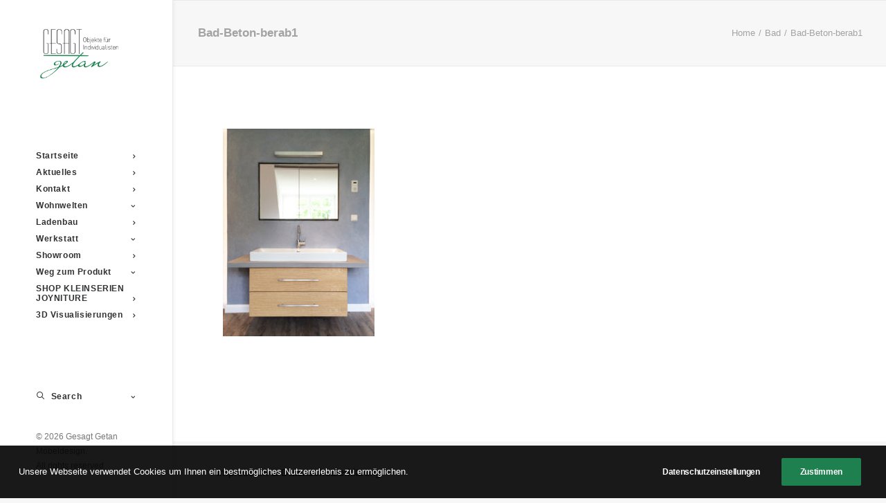

--- FILE ---
content_type: text/html; charset=UTF-8
request_url: https://gesagtgetan-objekte.de/wohnwelten/bad/bad-beton-berab1/
body_size: 13159
content:
<!DOCTYPE html>
<html class="no-touch" dir="ltr" lang="de" prefix="og: https://ogp.me/ns#" xmlns="http://www.w3.org/1999/xhtml">
<head><style>img.lazy{min-height:1px}</style><link href="https://gesagtgetan-objekte.de/wp-content/plugins/w3-total-cache/pub/js/lazyload.min.js" as="script">
<meta http-equiv="Content-Type" content="text/html; charset=UTF-8">
<meta name="viewport" content="width=device-width, initial-scale=1">
<link rel="profile" href="http://gmpg.org/xfn/11">
<link rel="pingback" href="https://gesagtgetan-objekte.de/xmlrpc.php">
<title>Bad-Beton-berab1 | Gesagt Getan Möbeldesign</title>
<script type="text/javascript">
/* <![CDATA[ */
window.JetpackScriptData = {"site":{"icon":"https://i0.wp.com/gesagtgetan-objekte.de/wp-content/uploads/2019/11/cropped-5-jahre-showroom-gesagt-getan.png?w=64\u0026ssl=1","title":"Gesagt Getan Möbeldesign","host":"unknown","is_wpcom_platform":false}};
/* ]]> */
</script>
	<style>img:is([sizes="auto" i], [sizes^="auto," i]) { contain-intrinsic-size: 3000px 1500px }</style>
	
		<!-- All in One SEO 4.8.5 - aioseo.com -->
	<meta name="robots" content="max-image-preview:large" />
	<meta name="google-site-verification" content="AM6jA1VhAJDy99Y96sm6SNQYy7lBAhKMGr3mVvC5bBo" />
	<link rel="canonical" href="https://gesagtgetan-objekte.de/wohnwelten/bad/bad-beton-berab1/" />
	<meta name="generator" content="All in One SEO (AIOSEO) 4.8.5" />
		<meta property="og:locale" content="de_DE" />
		<meta property="og:site_name" content="Gesagt Getan Möbeldesign | Schreinerei und Möbeldesign in Kempen und Willich" />
		<meta property="og:type" content="article" />
		<meta property="og:title" content="Bad-Beton-berab1 | Gesagt Getan Möbeldesign" />
		<meta property="og:url" content="https://gesagtgetan-objekte.de/wohnwelten/bad/bad-beton-berab1/" />
		<meta property="og:image" content="https://gesagtgetan-objekte.de/wp-content/uploads/2019/05/logoGG.png" />
		<meta property="og:image:secure_url" content="https://gesagtgetan-objekte.de/wp-content/uploads/2019/05/logoGG.png" />
		<meta property="article:published_time" content="2019-07-09T19:08:52+00:00" />
		<meta property="article:modified_time" content="2019-07-09T19:08:52+00:00" />
		<meta name="twitter:card" content="summary_large_image" />
		<meta name="twitter:title" content="Bad-Beton-berab1 | Gesagt Getan Möbeldesign" />
		<meta name="twitter:image" content="https://gesagtgetan-objekte.de/wp-content/uploads/2019/05/logoGG.png" />
		<script type="application/ld+json" class="aioseo-schema">
			{"@context":"https:\/\/schema.org","@graph":[{"@type":"BreadcrumbList","@id":"https:\/\/gesagtgetan-objekte.de\/wohnwelten\/bad\/bad-beton-berab1\/#breadcrumblist","itemListElement":[{"@type":"ListItem","@id":"https:\/\/gesagtgetan-objekte.de#listItem","position":1,"name":"Home","item":"https:\/\/gesagtgetan-objekte.de","nextItem":{"@type":"ListItem","@id":"https:\/\/gesagtgetan-objekte.de\/wohnwelten\/bad\/bad-beton-berab1\/#listItem","name":"Bad-Beton-berab1"}},{"@type":"ListItem","@id":"https:\/\/gesagtgetan-objekte.de\/wohnwelten\/bad\/bad-beton-berab1\/#listItem","position":2,"name":"Bad-Beton-berab1","previousItem":{"@type":"ListItem","@id":"https:\/\/gesagtgetan-objekte.de#listItem","name":"Home"}}]},{"@type":"ItemPage","@id":"https:\/\/gesagtgetan-objekte.de\/wohnwelten\/bad\/bad-beton-berab1\/#itempage","url":"https:\/\/gesagtgetan-objekte.de\/wohnwelten\/bad\/bad-beton-berab1\/","name":"Bad-Beton-berab1 | Gesagt Getan M\u00f6beldesign","inLanguage":"de-DE","isPartOf":{"@id":"https:\/\/gesagtgetan-objekte.de\/#website"},"breadcrumb":{"@id":"https:\/\/gesagtgetan-objekte.de\/wohnwelten\/bad\/bad-beton-berab1\/#breadcrumblist"},"author":{"@id":"https:\/\/gesagtgetan-objekte.de\/author\/chris\/#author"},"creator":{"@id":"https:\/\/gesagtgetan-objekte.de\/author\/chris\/#author"},"datePublished":"2019-07-09T21:08:52+02:00","dateModified":"2019-07-09T21:08:52+02:00"},{"@type":"Organization","@id":"https:\/\/gesagtgetan-objekte.de\/#organization","name":"Gesagt Getan GmbH & Co. KG M\u00f6beldesign","description":"Schreinerei und M\u00f6beldesign in Kempen und Willich","url":"https:\/\/gesagtgetan-objekte.de\/","telephone":"+492156912414","logo":{"@type":"ImageObject","url":"https:\/\/gesagtgetan-objekte.de\/wp-content\/uploads\/2019\/05\/logoGG.png","@id":"https:\/\/gesagtgetan-objekte.de\/wohnwelten\/bad\/bad-beton-berab1\/#organizationLogo","width":885,"height":500,"caption":"Gesagt Getan M\u00f6beldesign Logo"},"image":{"@id":"https:\/\/gesagtgetan-objekte.de\/wohnwelten\/bad\/bad-beton-berab1\/#organizationLogo"}},{"@type":"Person","@id":"https:\/\/gesagtgetan-objekte.de\/author\/chris\/#author","url":"https:\/\/gesagtgetan-objekte.de\/author\/chris\/","name":"Chris Goertz","image":{"@type":"ImageObject","@id":"https:\/\/gesagtgetan-objekte.de\/wohnwelten\/bad\/bad-beton-berab1\/#authorImage","url":"https:\/\/secure.gravatar.com\/avatar\/62b5b568c4910280528ca4d4c58a944837af3b2b15575f9cfd1ba7bc61838ab3?s=96&d=mm&r=g","width":96,"height":96,"caption":"Chris Goertz"}},{"@type":"WebSite","@id":"https:\/\/gesagtgetan-objekte.de\/#website","url":"https:\/\/gesagtgetan-objekte.de\/","name":"Gesagt Getan M\u00f6beldesign","description":"Schreinerei und M\u00f6beldesign in Kempen und Willich","inLanguage":"de-DE","publisher":{"@id":"https:\/\/gesagtgetan-objekte.de\/#organization"}}]}
		</script>
		<!-- All in One SEO -->

<link rel='dns-prefetch' href='//stats.wp.com' />
<link rel="alternate" type="application/rss+xml" title="Gesagt Getan Möbeldesign &raquo; Feed" href="https://gesagtgetan-objekte.de/feed/" />
<link rel="alternate" type="application/rss+xml" title="Gesagt Getan Möbeldesign &raquo; Kommentar-Feed" href="https://gesagtgetan-objekte.de/comments/feed/" />
		<!-- This site uses the Google Analytics by ExactMetrics plugin v8.6.2 - Using Analytics tracking - https://www.exactmetrics.com/ -->
							<script src="//www.googletagmanager.com/gtag/js?id=G-5L7PJ9Y3GT"  data-cfasync="false" data-wpfc-render="false" type="text/javascript" async></script>
			<script data-cfasync="false" data-wpfc-render="false" type="text/javascript">
				var em_version = '8.6.2';
				var em_track_user = true;
				var em_no_track_reason = '';
								var ExactMetricsDefaultLocations = {"page_location":"https:\/\/gesagtgetan-objekte.de\/wohnwelten\/bad\/bad-beton-berab1\/"};
								if ( typeof ExactMetricsPrivacyGuardFilter === 'function' ) {
					var ExactMetricsLocations = (typeof ExactMetricsExcludeQuery === 'object') ? ExactMetricsPrivacyGuardFilter( ExactMetricsExcludeQuery ) : ExactMetricsPrivacyGuardFilter( ExactMetricsDefaultLocations );
				} else {
					var ExactMetricsLocations = (typeof ExactMetricsExcludeQuery === 'object') ? ExactMetricsExcludeQuery : ExactMetricsDefaultLocations;
				}

								var disableStrs = [
										'ga-disable-G-5L7PJ9Y3GT',
									];

				/* Function to detect opted out users */
				function __gtagTrackerIsOptedOut() {
					for (var index = 0; index < disableStrs.length; index++) {
						if (document.cookie.indexOf(disableStrs[index] + '=true') > -1) {
							return true;
						}
					}

					return false;
				}

				/* Disable tracking if the opt-out cookie exists. */
				if (__gtagTrackerIsOptedOut()) {
					for (var index = 0; index < disableStrs.length; index++) {
						window[disableStrs[index]] = true;
					}
				}

				/* Opt-out function */
				function __gtagTrackerOptout() {
					for (var index = 0; index < disableStrs.length; index++) {
						document.cookie = disableStrs[index] + '=true; expires=Thu, 31 Dec 2099 23:59:59 UTC; path=/';
						window[disableStrs[index]] = true;
					}
				}

				if ('undefined' === typeof gaOptout) {
					function gaOptout() {
						__gtagTrackerOptout();
					}
				}
								window.dataLayer = window.dataLayer || [];

				window.ExactMetricsDualTracker = {
					helpers: {},
					trackers: {},
				};
				if (em_track_user) {
					function __gtagDataLayer() {
						dataLayer.push(arguments);
					}

					function __gtagTracker(type, name, parameters) {
						if (!parameters) {
							parameters = {};
						}

						if (parameters.send_to) {
							__gtagDataLayer.apply(null, arguments);
							return;
						}

						if (type === 'event') {
														parameters.send_to = exactmetrics_frontend.v4_id;
							var hookName = name;
							if (typeof parameters['event_category'] !== 'undefined') {
								hookName = parameters['event_category'] + ':' + name;
							}

							if (typeof ExactMetricsDualTracker.trackers[hookName] !== 'undefined') {
								ExactMetricsDualTracker.trackers[hookName](parameters);
							} else {
								__gtagDataLayer('event', name, parameters);
							}
							
						} else {
							__gtagDataLayer.apply(null, arguments);
						}
					}

					__gtagTracker('js', new Date());
					__gtagTracker('set', {
						'developer_id.dNDMyYj': true,
											});
					if ( ExactMetricsLocations.page_location ) {
						__gtagTracker('set', ExactMetricsLocations);
					}
										__gtagTracker('config', 'G-5L7PJ9Y3GT', {"forceSSL":"true"} );
															window.gtag = __gtagTracker;										(function () {
						/* https://developers.google.com/analytics/devguides/collection/analyticsjs/ */
						/* ga and __gaTracker compatibility shim. */
						var noopfn = function () {
							return null;
						};
						var newtracker = function () {
							return new Tracker();
						};
						var Tracker = function () {
							return null;
						};
						var p = Tracker.prototype;
						p.get = noopfn;
						p.set = noopfn;
						p.send = function () {
							var args = Array.prototype.slice.call(arguments);
							args.unshift('send');
							__gaTracker.apply(null, args);
						};
						var __gaTracker = function () {
							var len = arguments.length;
							if (len === 0) {
								return;
							}
							var f = arguments[len - 1];
							if (typeof f !== 'object' || f === null || typeof f.hitCallback !== 'function') {
								if ('send' === arguments[0]) {
									var hitConverted, hitObject = false, action;
									if ('event' === arguments[1]) {
										if ('undefined' !== typeof arguments[3]) {
											hitObject = {
												'eventAction': arguments[3],
												'eventCategory': arguments[2],
												'eventLabel': arguments[4],
												'value': arguments[5] ? arguments[5] : 1,
											}
										}
									}
									if ('pageview' === arguments[1]) {
										if ('undefined' !== typeof arguments[2]) {
											hitObject = {
												'eventAction': 'page_view',
												'page_path': arguments[2],
											}
										}
									}
									if (typeof arguments[2] === 'object') {
										hitObject = arguments[2];
									}
									if (typeof arguments[5] === 'object') {
										Object.assign(hitObject, arguments[5]);
									}
									if ('undefined' !== typeof arguments[1].hitType) {
										hitObject = arguments[1];
										if ('pageview' === hitObject.hitType) {
											hitObject.eventAction = 'page_view';
										}
									}
									if (hitObject) {
										action = 'timing' === arguments[1].hitType ? 'timing_complete' : hitObject.eventAction;
										hitConverted = mapArgs(hitObject);
										__gtagTracker('event', action, hitConverted);
									}
								}
								return;
							}

							function mapArgs(args) {
								var arg, hit = {};
								var gaMap = {
									'eventCategory': 'event_category',
									'eventAction': 'event_action',
									'eventLabel': 'event_label',
									'eventValue': 'event_value',
									'nonInteraction': 'non_interaction',
									'timingCategory': 'event_category',
									'timingVar': 'name',
									'timingValue': 'value',
									'timingLabel': 'event_label',
									'page': 'page_path',
									'location': 'page_location',
									'title': 'page_title',
									'referrer' : 'page_referrer',
								};
								for (arg in args) {
																		if (!(!args.hasOwnProperty(arg) || !gaMap.hasOwnProperty(arg))) {
										hit[gaMap[arg]] = args[arg];
									} else {
										hit[arg] = args[arg];
									}
								}
								return hit;
							}

							try {
								f.hitCallback();
							} catch (ex) {
							}
						};
						__gaTracker.create = newtracker;
						__gaTracker.getByName = newtracker;
						__gaTracker.getAll = function () {
							return [];
						};
						__gaTracker.remove = noopfn;
						__gaTracker.loaded = true;
						window['__gaTracker'] = __gaTracker;
					})();
									} else {
										console.log("");
					(function () {
						function __gtagTracker() {
							return null;
						}

						window['__gtagTracker'] = __gtagTracker;
						window['gtag'] = __gtagTracker;
					})();
									}
			</script>
				<!-- / Google Analytics by ExactMetrics -->
				<!-- This site uses the Google Analytics by MonsterInsights plugin v9.6.1 - Using Analytics tracking - https://www.monsterinsights.com/ -->
							<script src="//www.googletagmanager.com/gtag/js?id=G-WWPFWJ9W2K"  data-cfasync="false" data-wpfc-render="false" type="text/javascript" async></script>
			<script data-cfasync="false" data-wpfc-render="false" type="text/javascript">
				var mi_version = '9.6.1';
				var mi_track_user = true;
				var mi_no_track_reason = '';
								var MonsterInsightsDefaultLocations = {"page_location":"https:\/\/gesagtgetan-objekte.de\/wohnwelten\/bad\/bad-beton-berab1\/"};
								if ( typeof MonsterInsightsPrivacyGuardFilter === 'function' ) {
					var MonsterInsightsLocations = (typeof MonsterInsightsExcludeQuery === 'object') ? MonsterInsightsPrivacyGuardFilter( MonsterInsightsExcludeQuery ) : MonsterInsightsPrivacyGuardFilter( MonsterInsightsDefaultLocations );
				} else {
					var MonsterInsightsLocations = (typeof MonsterInsightsExcludeQuery === 'object') ? MonsterInsightsExcludeQuery : MonsterInsightsDefaultLocations;
				}

								var disableStrs = [
										'ga-disable-G-WWPFWJ9W2K',
									];

				/* Function to detect opted out users */
				function __gtagTrackerIsOptedOut() {
					for (var index = 0; index < disableStrs.length; index++) {
						if (document.cookie.indexOf(disableStrs[index] + '=true') > -1) {
							return true;
						}
					}

					return false;
				}

				/* Disable tracking if the opt-out cookie exists. */
				if (__gtagTrackerIsOptedOut()) {
					for (var index = 0; index < disableStrs.length; index++) {
						window[disableStrs[index]] = true;
					}
				}

				/* Opt-out function */
				function __gtagTrackerOptout() {
					for (var index = 0; index < disableStrs.length; index++) {
						document.cookie = disableStrs[index] + '=true; expires=Thu, 31 Dec 2099 23:59:59 UTC; path=/';
						window[disableStrs[index]] = true;
					}
				}

				if ('undefined' === typeof gaOptout) {
					function gaOptout() {
						__gtagTrackerOptout();
					}
				}
								window.dataLayer = window.dataLayer || [];

				window.MonsterInsightsDualTracker = {
					helpers: {},
					trackers: {},
				};
				if (mi_track_user) {
					function __gtagDataLayer() {
						dataLayer.push(arguments);
					}

					function __gtagTracker(type, name, parameters) {
						if (!parameters) {
							parameters = {};
						}

						if (parameters.send_to) {
							__gtagDataLayer.apply(null, arguments);
							return;
						}

						if (type === 'event') {
														parameters.send_to = monsterinsights_frontend.v4_id;
							var hookName = name;
							if (typeof parameters['event_category'] !== 'undefined') {
								hookName = parameters['event_category'] + ':' + name;
							}

							if (typeof MonsterInsightsDualTracker.trackers[hookName] !== 'undefined') {
								MonsterInsightsDualTracker.trackers[hookName](parameters);
							} else {
								__gtagDataLayer('event', name, parameters);
							}
							
						} else {
							__gtagDataLayer.apply(null, arguments);
						}
					}

					__gtagTracker('js', new Date());
					__gtagTracker('set', {
						'developer_id.dZGIzZG': true,
											});
					if ( MonsterInsightsLocations.page_location ) {
						__gtagTracker('set', MonsterInsightsLocations);
					}
										__gtagTracker('config', 'G-WWPFWJ9W2K', {"forceSSL":"true","link_attribution":"true"} );
															window.gtag = __gtagTracker;										(function () {
						/* https://developers.google.com/analytics/devguides/collection/analyticsjs/ */
						/* ga and __gaTracker compatibility shim. */
						var noopfn = function () {
							return null;
						};
						var newtracker = function () {
							return new Tracker();
						};
						var Tracker = function () {
							return null;
						};
						var p = Tracker.prototype;
						p.get = noopfn;
						p.set = noopfn;
						p.send = function () {
							var args = Array.prototype.slice.call(arguments);
							args.unshift('send');
							__gaTracker.apply(null, args);
						};
						var __gaTracker = function () {
							var len = arguments.length;
							if (len === 0) {
								return;
							}
							var f = arguments[len - 1];
							if (typeof f !== 'object' || f === null || typeof f.hitCallback !== 'function') {
								if ('send' === arguments[0]) {
									var hitConverted, hitObject = false, action;
									if ('event' === arguments[1]) {
										if ('undefined' !== typeof arguments[3]) {
											hitObject = {
												'eventAction': arguments[3],
												'eventCategory': arguments[2],
												'eventLabel': arguments[4],
												'value': arguments[5] ? arguments[5] : 1,
											}
										}
									}
									if ('pageview' === arguments[1]) {
										if ('undefined' !== typeof arguments[2]) {
											hitObject = {
												'eventAction': 'page_view',
												'page_path': arguments[2],
											}
										}
									}
									if (typeof arguments[2] === 'object') {
										hitObject = arguments[2];
									}
									if (typeof arguments[5] === 'object') {
										Object.assign(hitObject, arguments[5]);
									}
									if ('undefined' !== typeof arguments[1].hitType) {
										hitObject = arguments[1];
										if ('pageview' === hitObject.hitType) {
											hitObject.eventAction = 'page_view';
										}
									}
									if (hitObject) {
										action = 'timing' === arguments[1].hitType ? 'timing_complete' : hitObject.eventAction;
										hitConverted = mapArgs(hitObject);
										__gtagTracker('event', action, hitConverted);
									}
								}
								return;
							}

							function mapArgs(args) {
								var arg, hit = {};
								var gaMap = {
									'eventCategory': 'event_category',
									'eventAction': 'event_action',
									'eventLabel': 'event_label',
									'eventValue': 'event_value',
									'nonInteraction': 'non_interaction',
									'timingCategory': 'event_category',
									'timingVar': 'name',
									'timingValue': 'value',
									'timingLabel': 'event_label',
									'page': 'page_path',
									'location': 'page_location',
									'title': 'page_title',
									'referrer' : 'page_referrer',
								};
								for (arg in args) {
																		if (!(!args.hasOwnProperty(arg) || !gaMap.hasOwnProperty(arg))) {
										hit[gaMap[arg]] = args[arg];
									} else {
										hit[arg] = args[arg];
									}
								}
								return hit;
							}

							try {
								f.hitCallback();
							} catch (ex) {
							}
						};
						__gaTracker.create = newtracker;
						__gaTracker.getByName = newtracker;
						__gaTracker.getAll = function () {
							return [];
						};
						__gaTracker.remove = noopfn;
						__gaTracker.loaded = true;
						window['__gaTracker'] = __gaTracker;
					})();
									} else {
										console.log("");
					(function () {
						function __gtagTracker() {
							return null;
						}

						window['__gtagTracker'] = __gtagTracker;
						window['gtag'] = __gtagTracker;
					})();
									}
			</script>
				<!-- / Google Analytics by MonsterInsights -->
		<link rel='stylesheet' id='sbi_styles-css' href='https://gesagtgetan-objekte.de/wp-content/plugins/instagram-feed/css/sbi-styles.min.css?ver=6.9.1' type='text/css' media='all' />
<link rel='stylesheet' id='layerslider-css' href='https://gesagtgetan-objekte.de/wp-content/plugins/LayerSlider/assets/static/layerslider/css/layerslider.css?ver=7.1.3' type='text/css' media='all' />
<link rel='stylesheet' id='wp-block-library-css' href='https://gesagtgetan-objekte.de/wp-includes/css/dist/block-library/style.min.css?ver=6.8.3' type='text/css' media='all' />
<style id='classic-theme-styles-inline-css' type='text/css'>
/*! This file is auto-generated */
.wp-block-button__link{color:#fff;background-color:#32373c;border-radius:9999px;box-shadow:none;text-decoration:none;padding:calc(.667em + 2px) calc(1.333em + 2px);font-size:1.125em}.wp-block-file__button{background:#32373c;color:#fff;text-decoration:none}
</style>
<style id='jetpack-sharing-buttons-style-inline-css' type='text/css'>
.jetpack-sharing-buttons__services-list{display:flex;flex-direction:row;flex-wrap:wrap;gap:0;list-style-type:none;margin:5px;padding:0}.jetpack-sharing-buttons__services-list.has-small-icon-size{font-size:12px}.jetpack-sharing-buttons__services-list.has-normal-icon-size{font-size:16px}.jetpack-sharing-buttons__services-list.has-large-icon-size{font-size:24px}.jetpack-sharing-buttons__services-list.has-huge-icon-size{font-size:36px}@media print{.jetpack-sharing-buttons__services-list{display:none!important}}.editor-styles-wrapper .wp-block-jetpack-sharing-buttons{gap:0;padding-inline-start:0}ul.jetpack-sharing-buttons__services-list.has-background{padding:1.25em 2.375em}
</style>
<style id='global-styles-inline-css' type='text/css'>
:root{--wp--preset--aspect-ratio--square: 1;--wp--preset--aspect-ratio--4-3: 4/3;--wp--preset--aspect-ratio--3-4: 3/4;--wp--preset--aspect-ratio--3-2: 3/2;--wp--preset--aspect-ratio--2-3: 2/3;--wp--preset--aspect-ratio--16-9: 16/9;--wp--preset--aspect-ratio--9-16: 9/16;--wp--preset--color--black: #000000;--wp--preset--color--cyan-bluish-gray: #abb8c3;--wp--preset--color--white: #ffffff;--wp--preset--color--pale-pink: #f78da7;--wp--preset--color--vivid-red: #cf2e2e;--wp--preset--color--luminous-vivid-orange: #ff6900;--wp--preset--color--luminous-vivid-amber: #fcb900;--wp--preset--color--light-green-cyan: #7bdcb5;--wp--preset--color--vivid-green-cyan: #00d084;--wp--preset--color--pale-cyan-blue: #8ed1fc;--wp--preset--color--vivid-cyan-blue: #0693e3;--wp--preset--color--vivid-purple: #9b51e0;--wp--preset--gradient--vivid-cyan-blue-to-vivid-purple: linear-gradient(135deg,rgba(6,147,227,1) 0%,rgb(155,81,224) 100%);--wp--preset--gradient--light-green-cyan-to-vivid-green-cyan: linear-gradient(135deg,rgb(122,220,180) 0%,rgb(0,208,130) 100%);--wp--preset--gradient--luminous-vivid-amber-to-luminous-vivid-orange: linear-gradient(135deg,rgba(252,185,0,1) 0%,rgba(255,105,0,1) 100%);--wp--preset--gradient--luminous-vivid-orange-to-vivid-red: linear-gradient(135deg,rgba(255,105,0,1) 0%,rgb(207,46,46) 100%);--wp--preset--gradient--very-light-gray-to-cyan-bluish-gray: linear-gradient(135deg,rgb(238,238,238) 0%,rgb(169,184,195) 100%);--wp--preset--gradient--cool-to-warm-spectrum: linear-gradient(135deg,rgb(74,234,220) 0%,rgb(151,120,209) 20%,rgb(207,42,186) 40%,rgb(238,44,130) 60%,rgb(251,105,98) 80%,rgb(254,248,76) 100%);--wp--preset--gradient--blush-light-purple: linear-gradient(135deg,rgb(255,206,236) 0%,rgb(152,150,240) 100%);--wp--preset--gradient--blush-bordeaux: linear-gradient(135deg,rgb(254,205,165) 0%,rgb(254,45,45) 50%,rgb(107,0,62) 100%);--wp--preset--gradient--luminous-dusk: linear-gradient(135deg,rgb(255,203,112) 0%,rgb(199,81,192) 50%,rgb(65,88,208) 100%);--wp--preset--gradient--pale-ocean: linear-gradient(135deg,rgb(255,245,203) 0%,rgb(182,227,212) 50%,rgb(51,167,181) 100%);--wp--preset--gradient--electric-grass: linear-gradient(135deg,rgb(202,248,128) 0%,rgb(113,206,126) 100%);--wp--preset--gradient--midnight: linear-gradient(135deg,rgb(2,3,129) 0%,rgb(40,116,252) 100%);--wp--preset--font-size--small: 13px;--wp--preset--font-size--medium: 20px;--wp--preset--font-size--large: 36px;--wp--preset--font-size--x-large: 42px;--wp--preset--spacing--20: 0.44rem;--wp--preset--spacing--30: 0.67rem;--wp--preset--spacing--40: 1rem;--wp--preset--spacing--50: 1.5rem;--wp--preset--spacing--60: 2.25rem;--wp--preset--spacing--70: 3.38rem;--wp--preset--spacing--80: 5.06rem;--wp--preset--shadow--natural: 6px 6px 9px rgba(0, 0, 0, 0.2);--wp--preset--shadow--deep: 12px 12px 50px rgba(0, 0, 0, 0.4);--wp--preset--shadow--sharp: 6px 6px 0px rgba(0, 0, 0, 0.2);--wp--preset--shadow--outlined: 6px 6px 0px -3px rgba(255, 255, 255, 1), 6px 6px rgba(0, 0, 0, 1);--wp--preset--shadow--crisp: 6px 6px 0px rgba(0, 0, 0, 1);}:where(.is-layout-flex){gap: 0.5em;}:where(.is-layout-grid){gap: 0.5em;}body .is-layout-flex{display: flex;}.is-layout-flex{flex-wrap: wrap;align-items: center;}.is-layout-flex > :is(*, div){margin: 0;}body .is-layout-grid{display: grid;}.is-layout-grid > :is(*, div){margin: 0;}:where(.wp-block-columns.is-layout-flex){gap: 2em;}:where(.wp-block-columns.is-layout-grid){gap: 2em;}:where(.wp-block-post-template.is-layout-flex){gap: 1.25em;}:where(.wp-block-post-template.is-layout-grid){gap: 1.25em;}.has-black-color{color: var(--wp--preset--color--black) !important;}.has-cyan-bluish-gray-color{color: var(--wp--preset--color--cyan-bluish-gray) !important;}.has-white-color{color: var(--wp--preset--color--white) !important;}.has-pale-pink-color{color: var(--wp--preset--color--pale-pink) !important;}.has-vivid-red-color{color: var(--wp--preset--color--vivid-red) !important;}.has-luminous-vivid-orange-color{color: var(--wp--preset--color--luminous-vivid-orange) !important;}.has-luminous-vivid-amber-color{color: var(--wp--preset--color--luminous-vivid-amber) !important;}.has-light-green-cyan-color{color: var(--wp--preset--color--light-green-cyan) !important;}.has-vivid-green-cyan-color{color: var(--wp--preset--color--vivid-green-cyan) !important;}.has-pale-cyan-blue-color{color: var(--wp--preset--color--pale-cyan-blue) !important;}.has-vivid-cyan-blue-color{color: var(--wp--preset--color--vivid-cyan-blue) !important;}.has-vivid-purple-color{color: var(--wp--preset--color--vivid-purple) !important;}.has-black-background-color{background-color: var(--wp--preset--color--black) !important;}.has-cyan-bluish-gray-background-color{background-color: var(--wp--preset--color--cyan-bluish-gray) !important;}.has-white-background-color{background-color: var(--wp--preset--color--white) !important;}.has-pale-pink-background-color{background-color: var(--wp--preset--color--pale-pink) !important;}.has-vivid-red-background-color{background-color: var(--wp--preset--color--vivid-red) !important;}.has-luminous-vivid-orange-background-color{background-color: var(--wp--preset--color--luminous-vivid-orange) !important;}.has-luminous-vivid-amber-background-color{background-color: var(--wp--preset--color--luminous-vivid-amber) !important;}.has-light-green-cyan-background-color{background-color: var(--wp--preset--color--light-green-cyan) !important;}.has-vivid-green-cyan-background-color{background-color: var(--wp--preset--color--vivid-green-cyan) !important;}.has-pale-cyan-blue-background-color{background-color: var(--wp--preset--color--pale-cyan-blue) !important;}.has-vivid-cyan-blue-background-color{background-color: var(--wp--preset--color--vivid-cyan-blue) !important;}.has-vivid-purple-background-color{background-color: var(--wp--preset--color--vivid-purple) !important;}.has-black-border-color{border-color: var(--wp--preset--color--black) !important;}.has-cyan-bluish-gray-border-color{border-color: var(--wp--preset--color--cyan-bluish-gray) !important;}.has-white-border-color{border-color: var(--wp--preset--color--white) !important;}.has-pale-pink-border-color{border-color: var(--wp--preset--color--pale-pink) !important;}.has-vivid-red-border-color{border-color: var(--wp--preset--color--vivid-red) !important;}.has-luminous-vivid-orange-border-color{border-color: var(--wp--preset--color--luminous-vivid-orange) !important;}.has-luminous-vivid-amber-border-color{border-color: var(--wp--preset--color--luminous-vivid-amber) !important;}.has-light-green-cyan-border-color{border-color: var(--wp--preset--color--light-green-cyan) !important;}.has-vivid-green-cyan-border-color{border-color: var(--wp--preset--color--vivid-green-cyan) !important;}.has-pale-cyan-blue-border-color{border-color: var(--wp--preset--color--pale-cyan-blue) !important;}.has-vivid-cyan-blue-border-color{border-color: var(--wp--preset--color--vivid-cyan-blue) !important;}.has-vivid-purple-border-color{border-color: var(--wp--preset--color--vivid-purple) !important;}.has-vivid-cyan-blue-to-vivid-purple-gradient-background{background: var(--wp--preset--gradient--vivid-cyan-blue-to-vivid-purple) !important;}.has-light-green-cyan-to-vivid-green-cyan-gradient-background{background: var(--wp--preset--gradient--light-green-cyan-to-vivid-green-cyan) !important;}.has-luminous-vivid-amber-to-luminous-vivid-orange-gradient-background{background: var(--wp--preset--gradient--luminous-vivid-amber-to-luminous-vivid-orange) !important;}.has-luminous-vivid-orange-to-vivid-red-gradient-background{background: var(--wp--preset--gradient--luminous-vivid-orange-to-vivid-red) !important;}.has-very-light-gray-to-cyan-bluish-gray-gradient-background{background: var(--wp--preset--gradient--very-light-gray-to-cyan-bluish-gray) !important;}.has-cool-to-warm-spectrum-gradient-background{background: var(--wp--preset--gradient--cool-to-warm-spectrum) !important;}.has-blush-light-purple-gradient-background{background: var(--wp--preset--gradient--blush-light-purple) !important;}.has-blush-bordeaux-gradient-background{background: var(--wp--preset--gradient--blush-bordeaux) !important;}.has-luminous-dusk-gradient-background{background: var(--wp--preset--gradient--luminous-dusk) !important;}.has-pale-ocean-gradient-background{background: var(--wp--preset--gradient--pale-ocean) !important;}.has-electric-grass-gradient-background{background: var(--wp--preset--gradient--electric-grass) !important;}.has-midnight-gradient-background{background: var(--wp--preset--gradient--midnight) !important;}.has-small-font-size{font-size: var(--wp--preset--font-size--small) !important;}.has-medium-font-size{font-size: var(--wp--preset--font-size--medium) !important;}.has-large-font-size{font-size: var(--wp--preset--font-size--large) !important;}.has-x-large-font-size{font-size: var(--wp--preset--font-size--x-large) !important;}
:where(.wp-block-post-template.is-layout-flex){gap: 1.25em;}:where(.wp-block-post-template.is-layout-grid){gap: 1.25em;}
:where(.wp-block-columns.is-layout-flex){gap: 2em;}:where(.wp-block-columns.is-layout-grid){gap: 2em;}
:root :where(.wp-block-pullquote){font-size: 1.5em;line-height: 1.6;}
</style>
<link rel='stylesheet' id='uncode-privacy-css' href='https://gesagtgetan-objekte.de/wp-content/plugins/uncode-privacy/assets/css/uncode-privacy-public.css?ver=2.2.7' type='text/css' media='all' />
<link rel='stylesheet' id='uncode-style-css' href='https://gesagtgetan-objekte.de/wp-content/themes/uncode/library/css/style-core.css?ver=2.9.4.3' type='text/css' media='all' />
<style id='uncode-style-inline-css' type='text/css'>

@media (min-width: 960px) { .limit-width { max-width: 1200px; margin: auto;}}
@media (min-width: 960px) { .main-header, .vmenu-container { width: 252px !important; } }
@media (min-width: 960px) { .pin-trigger { left: calc(252px + 0px) !important; top: 0px !important; } }
#changer-back-color { transition: background-color 1000ms cubic-bezier(0.25, 1, 0.5, 1) !important; } #changer-back-color > div { transition: opacity 1000ms cubic-bezier(0.25, 1, 0.5, 1) !important; } body.bg-changer-init.disable-hover .main-wrapper .style-light,  body.bg-changer-init.disable-hover .main-wrapper .style-light h1,  body.bg-changer-init.disable-hover .main-wrapper .style-light h2, body.bg-changer-init.disable-hover .main-wrapper .style-light h3, body.bg-changer-init.disable-hover .main-wrapper .style-light h4, body.bg-changer-init.disable-hover .main-wrapper .style-light h5, body.bg-changer-init.disable-hover .main-wrapper .style-light h6, body.bg-changer-init.disable-hover .main-wrapper .style-light a, body.bg-changer-init.disable-hover .main-wrapper .style-dark, body.bg-changer-init.disable-hover .main-wrapper .style-dark h1, body.bg-changer-init.disable-hover .main-wrapper .style-dark h2, body.bg-changer-init.disable-hover .main-wrapper .style-dark h3, body.bg-changer-init.disable-hover .main-wrapper .style-dark h4, body.bg-changer-init.disable-hover .main-wrapper .style-dark h5, body.bg-changer-init.disable-hover .main-wrapper .style-dark h6, body.bg-changer-init.disable-hover .main-wrapper .style-dark a { transition: color 1000ms cubic-bezier(0.25, 1, 0.5, 1) !important; }
</style>
<link rel='stylesheet' id='uncode-style-breadcrumbs-css' href='https://gesagtgetan-objekte.de/wp-content/themes/uncode/library/css/style-breadcrumbs.css?ver=all' type='text/css' media='all' />
<link rel='stylesheet' id='uncode-style-widgets-css' href='https://gesagtgetan-objekte.de/wp-content/themes/uncode/library/css/style-widgets.css?ver=all' type='text/css' media='all' />
<link rel='stylesheet' id='uncode-style-iconbox-css' href='https://gesagtgetan-objekte.de/wp-content/themes/uncode/library/css/style-iconbox.css?ver=all' type='text/css' media='all' />
<link rel='stylesheet' id='uncode-style-utils-css' href='https://gesagtgetan-objekte.de/wp-content/themes/uncode/library/css/style-utils.css?ver=all' type='text/css' media='all' />
<link rel='stylesheet' id='uncode-icons-css' href='https://gesagtgetan-objekte.de/wp-content/themes/uncode/library/css/uncode-icons.css?ver=2.9.4.3' type='text/css' media='all' />
<link rel='stylesheet' id='uncode-custom-style-css' href='https://gesagtgetan-objekte.de/wp-content/themes/uncode/library/css/style-custom.css?ver=2.9.4.3' type='text/css' media='all' />
<script type="text/javascript" src="https://gesagtgetan-objekte.de/wp-includes/js/jquery/jquery.min.js?ver=3.7.1" id="jquery-core-js"></script>
<script type="text/javascript" id="layerslider-utils-js-extra">
/* <![CDATA[ */
var LS_Meta = {"v":"7.1.3","fixGSAP":"1"};
/* ]]> */
</script>
<script type="text/javascript" src="https://gesagtgetan-objekte.de/wp-content/plugins/LayerSlider/assets/static/layerslider/js/layerslider.utils.js?ver=7.1.3" id="layerslider-utils-js"></script>
<script type="text/javascript" src="https://gesagtgetan-objekte.de/wp-content/plugins/LayerSlider/assets/static/layerslider/js/layerslider.kreaturamedia.jquery.js?ver=7.1.3" id="layerslider-js"></script>
<script type="text/javascript" src="https://gesagtgetan-objekte.de/wp-content/plugins/LayerSlider/assets/static/layerslider/js/layerslider.transitions.js?ver=7.1.3" id="layerslider-transitions-js"></script>
<script type="text/javascript" src="https://gesagtgetan-objekte.de/wp-content/plugins/google-analytics-dashboard-for-wp/assets/js/frontend-gtag.min.js?ver=8.6.2" id="exactmetrics-frontend-script-js" async="async" data-wp-strategy="async"></script>
<script data-cfasync="false" data-wpfc-render="false" type="text/javascript" id='exactmetrics-frontend-script-js-extra'>/* <![CDATA[ */
var exactmetrics_frontend = {"js_events_tracking":"true","download_extensions":"zip,mp3,mpeg,pdf,docx,pptx,xlsx,rar","inbound_paths":"[{\"path\":\"\\\/go\\\/\",\"label\":\"affiliate\"},{\"path\":\"\\\/recommend\\\/\",\"label\":\"affiliate\"}]","home_url":"https:\/\/gesagtgetan-objekte.de","hash_tracking":"false","v4_id":"G-5L7PJ9Y3GT"};/* ]]> */
</script>
<script type="text/javascript" src="https://gesagtgetan-objekte.de/wp-content/plugins/google-analytics-for-wordpress/assets/js/frontend-gtag.min.js?ver=9.6.1" id="monsterinsights-frontend-script-js" async="async" data-wp-strategy="async"></script>
<script data-cfasync="false" data-wpfc-render="false" type="text/javascript" id='monsterinsights-frontend-script-js-extra'>/* <![CDATA[ */
var monsterinsights_frontend = {"js_events_tracking":"true","download_extensions":"doc,pdf,ppt,zip,xls,docx,pptx,xlsx","inbound_paths":"[{\"path\":\"\\\/go\\\/\",\"label\":\"affiliate\"},{\"path\":\"\\\/recommend\\\/\",\"label\":\"affiliate\"}]","home_url":"https:\/\/gesagtgetan-objekte.de","hash_tracking":"false","v4_id":"G-WWPFWJ9W2K"};/* ]]> */
</script>
<script type="text/javascript" src="/wp-content/themes/uncode/library/js/ai-uncode.min.js" id="uncodeAI" data-home="/" data-path="/" data-breakpoints-images="258,516,720,1032,1440,2064,2880" id="ai-uncode-js"></script>
<script type="text/javascript" id="uncode-init-js-extra">
/* <![CDATA[ */
var SiteParameters = {"days":"days","hours":"hours","minutes":"minutes","seconds":"seconds","constant_scroll":"on","scroll_speed":"2","parallax_factor":"0.25","loading":"Loading\u2026","slide_name":"slide","slide_footer":"footer","ajax_url":"https:\/\/gesagtgetan-objekte.de\/wp-admin\/admin-ajax.php","nonce_adaptive_images":"6c8f04896f","nonce_srcset_async":"baf69fb8b7","enable_debug":"","block_mobile_videos":"","is_frontend_editor":"","main_width":["1200","px"],"mobile_parallax_allowed":"","listen_for_screen_update":"1","wireframes_plugin_active":"1","sticky_elements":"off","resize_quality":"90","register_metadata":"","bg_changer_time":"1000","update_wc_fragments":"1","optimize_shortpixel_image":"","menu_mobile_offcanvas_gap":"45","custom_cursor_selector":"[href], .trigger-overlay, .owl-next, .owl-prev, .owl-dot, input[type=\"submit\"], input[type=\"checkbox\"], button[type=\"submit\"], a[class^=\"ilightbox\"], .ilightbox-thumbnail, .ilightbox-prev, .ilightbox-next, .overlay-close, .unmodal-close, .qty-inset > span, .share-button li, .uncode-post-titles .tmb.tmb-click-area, .btn-link, .tmb-click-row .t-inside, .lg-outer button, .lg-thumb img, a[data-lbox], .uncode-close-offcanvas-overlay, .uncode-nav-next, .uncode-nav-prev, .uncode-nav-index","mobile_parallax_animation":"","lbox_enhanced":"","native_media_player":"1","vimeoPlayerParams":"?autoplay=0","ajax_filter_key_search":"key","ajax_filter_key_unfilter":"unfilter","index_pagination_disable_scroll":"","index_pagination_scroll_to":"","uncode_wc_popup_cart_qty":"","disable_hover_hack":"","uncode_nocookie":"","menuHideOnClick":"1","smoothScroll":"","smoothScrollDisableHover":"","smoothScrollQuery":"960","uncode_force_onepage_dots":"","uncode_smooth_scroll_safe":"","uncode_lb_add_galleries":", .gallery","uncode_lb_add_items":", .gallery .gallery-item a","uncode_prev_label":"Previous","uncode_next_label":"Next","uncode_slide_label":"Slide","uncode_share_label":"Share on %","uncode_has_ligatures":"","uncode_is_accessible":"","uncode_carousel_itemSelector":"*:not(.hidden)","uncode_adaptive":"1","ai_breakpoints":"258,516,720,1032,1440,2064,2880","uncode_limit_width":"1200px"};
/* ]]> */
</script>
<script type="text/javascript" src="https://gesagtgetan-objekte.de/wp-content/themes/uncode/library/js/init.min.js?ver=2.9.4.3" id="uncode-init-js"></script>
<script></script><meta name="generator" content="Powered by LayerSlider 7.1.3 - Multi-Purpose, Responsive, Parallax, Mobile-Friendly Slider Plugin for WordPress." />
<!-- LayerSlider updates and docs at: https://layerslider.com -->
<link rel="https://api.w.org/" href="https://gesagtgetan-objekte.de/wp-json/" /><link rel="alternate" title="JSON" type="application/json" href="https://gesagtgetan-objekte.de/wp-json/wp/v2/media/79275" /><link rel="EditURI" type="application/rsd+xml" title="RSD" href="https://gesagtgetan-objekte.de/xmlrpc.php?rsd" />
<meta name="generator" content="WordPress 6.8.3" />
<link rel='shortlink' href='https://gesagtgetan-objekte.de/?p=79275' />
	<style>img#wpstats{display:none}</style>
		<style type="text/css">.recentcomments a{display:inline !important;padding:0 !important;margin:0 !important;}</style><link rel="icon" href="https://gesagtgetan-objekte.de/wp-content/uploads/2019/11/cropped-5-jahre-showroom-gesagt-getan-32x32.png" sizes="32x32" />
<link rel="icon" href="https://gesagtgetan-objekte.de/wp-content/uploads/2019/11/cropped-5-jahre-showroom-gesagt-getan-192x192.png" sizes="192x192" />
<link rel="apple-touch-icon" href="https://gesagtgetan-objekte.de/wp-content/uploads/2019/11/cropped-5-jahre-showroom-gesagt-getan-180x180.png" />
<meta name="msapplication-TileImage" content="https://gesagtgetan-objekte.de/wp-content/uploads/2019/11/cropped-5-jahre-showroom-gesagt-getan-270x270.png" />
		<style type="text/css" id="wp-custom-css">
			.t-entry-title > a {
	font-size: 20px;
}

.menu-light .menu-smart > li.current-menu-item:not(.menu-item-type-custom) > a, .current_page_item a{
    color: #1D804E;
}

@media only screen and (min-width: 600px) {
  #menu-wohnwelten li:first-of-type > a {
	padding: 0px 18px 0px 0px;
}
}
#menu-wohnwelten {
	padding: 0px 0px 0px 0px;
}		</style>
		<noscript><style> .wpb_animate_when_almost_visible { opacity: 1; }</style></noscript></head>
<body class="attachment wp-singular attachment-template-default attachmentid-79275 attachment-jpeg wp-custom-logo wp-theme-uncode  style-color-lxmt-bg group-blog vmenu vmenu-middle vmenu-left vmenu-position-left header-full-width main-center-align menu-mobile-default menu-accordion-active mobile-parallax-not-allowed ilb-no-bounce unreg qw-body-scroll-disabled no-qty-fx wpb-js-composer js-comp-ver-8.5 vc_responsive" data-border="0">

			<div id="vh_layout_help"></div><div class="body-borders" data-border="0"><div class="top-border body-border-shadow"></div><div class="right-border body-border-shadow"></div><div class="bottom-border body-border-shadow"></div><div class="left-border body-border-shadow"></div><div class="top-border style-light-bg"></div><div class="right-border style-light-bg"></div><div class="bottom-border style-light-bg"></div><div class="left-border style-light-bg"></div></div>	<div class="box-wrapper">
		<div class="box-container">
		<script type="text/javascript" id="initBox">UNCODE.initBox();</script>
		<div class="main-header">
													<div id="masthead" class="masthead-vertical">
														<div class="vmenu-container menu-container  menu-primary menu-light submenu-light style-light-original single-h-padding style-color-xsdn-bg vmenu-borders menu-shadows" role="navigation" data-lenis-prevent>
															<div class="row row-parent"><div class="row-inner restrict row-brand">
																	<div id="logo-container-mobile" class="col-lg-12 logo-container">
																		<div class="style-light">
																			<a href="https://gesagtgetan-objekte.de" class="navbar-brand" data-minheight="20" aria-label="Gesagt Getan Möbeldesign"><div class="logo-customizer"><img class="lazy" fetchpriority="high" decoding="async" src="data:image/svg+xml,%3Csvg%20xmlns='http://www.w3.org/2000/svg'%20viewBox='0%200%20885%20500'%3E%3C/svg%3E" data-src="https://gesagtgetan-objekte.de/wp-content/uploads/2019/05/logoGG.png" alt="Gesagt Getan Möbeldesign" width="885" height="500" /></div></a>
																		</div>
																		<div class="mmb-container"><div class="mobile-additional-icons"></div><div class="mobile-menu-button mobile-menu-button-light lines-button" aria-label="Toggle menu" role="button" tabindex="0"><span class="lines"><span></span></span></div></div>
																	</div>
																</div><div class="row-inner expand">
																	<div class="main-menu-container">
																		<div class="vmenu-row-wrapper">
																			<div class="vmenu-wrap-cell">
																				<div class="row-inner expand">
																					<div class="menu-sidebar navbar-main">
																						<div class="menu-sidebar-inner">
																							<div class="menu-accordion menu-accordion-primary"><ul id="menu-hauptmenue" class="menu-primary-inner menu-smart sm sm-vertical" role="menu"><li role="menuitem"  id="menu-item-78952" class="menu-item menu-item-type-custom menu-item-object-custom menu-item-78952 menu-item-link"><a href="/">Startseite<i class="fa fa-angle-right fa-dropdown"></i></a></li>
<li role="menuitem"  id="menu-item-79026" class="menu-item menu-item-type-post_type menu-item-object-page menu-item-79026 menu-item-link"><a href="https://gesagtgetan-objekte.de/aktuelles/">Aktuelles<i class="fa fa-angle-right fa-dropdown"></i></a></li>
<li role="menuitem"  id="menu-item-14" class="menu-item menu-item-type-post_type menu-item-object-page menu-item-14 menu-item-link"><a href="https://gesagtgetan-objekte.de/kontakt/">Kontakt<i class="fa fa-angle-right fa-dropdown"></i></a></li>
<li role="menuitem" id="menu-item-79017" class="mega-menu menu-item menu-item-type-post_type menu-item-object-page menu-item-has-children"><a href="https://gesagtgetan-objekte.de/wohnwelten/" data-toggle="dropdown" class="dropdown-toggle" data-type="title">Wohnwelten<i class="fa fa-angle-down fa-dropdown"></i></a>
<ul role="menu" class="mega-menu-inner in-mega " data-lenis-prevent>
	<li role="menuitem"  id="menu-item-79025" class="menu-item menu-item-type-post_type menu-item-object-page menu-item-79025"><a href="https://gesagtgetan-objekte.de/wohnwelten/wohnzimmer/">Wohnzimmer<i class="fa fa-angle-right fa-dropdown"></i></a></li>
	<li role="menuitem"  id="menu-item-79024" class="menu-item menu-item-type-post_type menu-item-object-page menu-item-79024"><a href="https://gesagtgetan-objekte.de/wohnwelten/esszimmer/">Esszimmer<i class="fa fa-angle-right fa-dropdown"></i></a></li>
	<li role="menuitem"  id="menu-item-79023" class="menu-item menu-item-type-post_type menu-item-object-page menu-item-79023"><a href="https://gesagtgetan-objekte.de/wohnwelten/kueche/">Küche<i class="fa fa-angle-right fa-dropdown"></i></a></li>
	<li role="menuitem"  id="menu-item-79022" class="menu-item menu-item-type-post_type menu-item-object-page menu-item-79022"><a href="https://gesagtgetan-objekte.de/wohnwelten/bad/">Bad<i class="fa fa-angle-right fa-dropdown"></i></a></li>
	<li role="menuitem"  id="menu-item-79020" class="menu-item menu-item-type-post_type menu-item-object-page menu-item-79020"><a href="https://gesagtgetan-objekte.de/wohnwelten/schlafzimmer/">Schlafzimmer<i class="fa fa-angle-right fa-dropdown"></i></a></li>
	<li role="menuitem"  id="menu-item-79021" class="menu-item menu-item-type-post_type menu-item-object-page menu-item-79021"><a href="https://gesagtgetan-objekte.de/wohnwelten/flur-eingang/">Flur / Eingang<i class="fa fa-angle-right fa-dropdown"></i></a></li>
	<li role="menuitem"  id="menu-item-79433" class="menu-item menu-item-type-post_type menu-item-object-page menu-item-79433"><a href="https://gesagtgetan-objekte.de/wohnwelten/arbeiten-hwr/">Arbeiten / HWR<i class="fa fa-angle-right fa-dropdown"></i></a></li>
	<li role="menuitem"  id="menu-item-79649" class="menu-item menu-item-type-post_type menu-item-object-page menu-item-79649"><a href="https://gesagtgetan-objekte.de/hobby/">Hobby<i class="fa fa-angle-right fa-dropdown"></i></a></li>
	<li role="menuitem"  id="menu-item-79650" class="menu-item menu-item-type-post_type menu-item-object-page menu-item-79650"><a href="https://gesagtgetan-objekte.de/garten/">Garten<i class="fa fa-angle-right fa-dropdown"></i></a></li>
</ul>
</li>
<li role="menuitem"  id="menu-item-79031" class="menu-item menu-item-type-post_type menu-item-object-page menu-item-79031 menu-item-link"><a href="https://gesagtgetan-objekte.de/ladenbau/">Ladenbau<i class="fa fa-angle-right fa-dropdown"></i></a></li>
<li role="menuitem"  id="menu-item-79027" class="menu-item menu-item-type-post_type menu-item-object-page menu-item-has-children menu-item-79027 dropdown menu-item-link"><a href="https://gesagtgetan-objekte.de/werkstatt/" data-toggle="dropdown" class="dropdown-toggle" data-type="title">Werkstatt<i class="fa fa-angle-down fa-dropdown"></i></a>
<ul role="menu" class="drop-menu">
	<li role="menuitem"  id="menu-item-79603" class="menu-item menu-item-type-post_type menu-item-object-page menu-item-79603"><a href="https://gesagtgetan-objekte.de/team/">Team<i class="fa fa-angle-right fa-dropdown"></i></a></li>
</ul>
</li>
<li role="menuitem"  id="menu-item-79028" class="menu-item menu-item-type-post_type menu-item-object-page menu-item-79028 menu-item-link"><a href="https://gesagtgetan-objekte.de/showroom/">Showroom<i class="fa fa-angle-right fa-dropdown"></i></a></li>
<li role="menuitem"  id="menu-item-79030" class="menu-item menu-item-type-post_type menu-item-object-page menu-item-has-children menu-item-79030 dropdown menu-item-link"><a href="https://gesagtgetan-objekte.de/weg-zum-produkt/" data-toggle="dropdown" class="dropdown-toggle" data-type="title">Weg zum Produkt<i class="fa fa-angle-down fa-dropdown"></i></a>
<ul role="menu" class="drop-menu">
	<li role="menuitem"  id="menu-item-79552" class="menu-item menu-item-type-post_type menu-item-object-page menu-item-79552"><a href="https://gesagtgetan-objekte.de/philosophie/">Philosophie<i class="fa fa-angle-right fa-dropdown"></i></a></li>
	<li role="menuitem"  id="menu-item-79580" class="menu-item menu-item-type-post_type menu-item-object-page menu-item-79580"><a href="https://gesagtgetan-objekte.de/kundenstimmen/">Kundenstimmen<i class="fa fa-angle-right fa-dropdown"></i></a></li>
</ul>
</li>
<li role="menuitem"  id="menu-item-80448" class="menu-item menu-item-type-post_type menu-item-object-page menu-item-80448 menu-item-link"><a href="https://gesagtgetan-objekte.de/joyniture/">SHOP KLEINSERIEN JOYNITURE<i class="fa fa-angle-right fa-dropdown"></i></a></li>
<li role="menuitem"  id="menu-item-80131" class="menu-item menu-item-type-post_type menu-item-object-page menu-item-80131 menu-item-link"><a href="https://gesagtgetan-objekte.de/3d-visualisierungen/">3D Visualisierungen<i class="fa fa-angle-right fa-dropdown"></i></a></li>
</ul></div></div>
															 						</div>
															 					</div><div class="uncode-close-offcanvas-mobile lines-button close navbar-mobile-el"><span class="lines"></span></div><div id="secondary-menu-html" class="row-inner restrict">
														 						<div class="menu-sidebar">
														 							<div class="menu-sidebar-inner">
																						<div class="menu-accordion menu-accordion-extra-icons"><ul class="menu-smart sm sm-vertical" role="menu"><li role="menuitem" class="menu-item-link search-icon style-light dropdown "><a href="#" aria-label="Search">
													<i class="fa fa-search3"></i><span>Search</span><i class="fa fa-angle-down fa-dropdown"></i>
													</a><ul role="menu" class="drop-menu">
														<li role="menuitem">
															<form class="search" method="get" action="https://gesagtgetan-objekte.de/">
																<input type="search" class="search-field no-livesearch" placeholder="Search…" value="" name="s" title="Search…" /></form>
														</li>
													</ul></li></ul></div><div class="mobile-hidden tablet-hidden vmenu-footer style-light"><p>&copy; 2026 Gesagt Getan Möbeldesign. <span style="white-space:nowrap;">All rights reserved</span></p></div>
																					</div>
																				</div>
																			</div>
															 				</div>
														 				</div>
														 			</div>
																</div>
															</div>
														</div>
													</div>
												</div>			<script type="text/javascript" id="fixMenuHeight">UNCODE.fixMenuHeight();</script>
						<div class="main-wrapper">
				<div class="main-container">
					<div class="page-wrapper" role="main">
						<div class="sections-container" id="sections-container">
<script type="text/javascript">UNCODE.initHeader();</script><div class="row-container row-breadcrumb row-breadcrumb-light text-right">
		  					<div class="row row-parent style-light limit-width">
									<div class="breadcrumb-title h5 text-bold">Bad-Beton-berab1</div><ol class="breadcrumb header-subtitle"><li><a href="https://gesagtgetan-objekte.de/">Home</a></li><li><a href="https://gesagtgetan-objekte.de/wohnwelten/bad/">Bad</a></li><li class="current">Bad-Beton-berab1</li></ol>
								</div>
							</div><article id="post-79275" class="page-body style-light-bg post-79275 attachment type-attachment status-inherit hentry">
						<div class="post-wrapper">
							<div class="post-body"><div class="post-content un-no-sidebar-layout"><div class="row-container">
		  					<div class="row row-parent style-light limit-width double-top-padding double-bottom-padding">
									<div class="row-container">
		  					<div class="row row-parent style-light limit-width no-top-padding double-bottom-padding">
									<p class="attachment"><a href='https://gesagtgetan-objekte.de/wp-content/uploads/2019/07/Bad-Beton-berab1-scaled.jpg'><img decoding="async" width="219" height="300" src="data:image/svg+xml,%3Csvg%20xmlns='http://www.w3.org/2000/svg'%20viewBox='0%200%20219%20300'%3E%3C/svg%3E" data-src="https://gesagtgetan-objekte.de/wp-content/uploads/2019/07/Bad-Beton-berab1-219x300.jpg" class="attachment-medium size-medium lazy" alt="" /></a></p>
								</div>
							</div>
								</div>
							</div></div></div>
						</div>
					</article>
								</div><!-- sections container -->
							</div><!-- page wrapper -->
												<footer id="colophon" class="site-footer" role="contentinfo">
							<div data-parent="true" class="vc_row row-container" id="row-unique-0"><div class="row limit-width row-parent"><div class="wpb_row row-inner"><div class="wpb_column pos-top pos-center align_left column_parent col-lg-12 single-internal-gutter"><div class="uncol style-light"  ><div class="uncoltable"><div class="uncell no-block-padding" ><div class="uncont" ><div class="vc_wp_custommenu wpb_content_element"  data-id="1"><div class="widget widget_nav_menu"><div class="menu-footer-container"><ul id="menu-footer" class="menu-smart sm menu-horizontal"><li id="menu-item-79086" class="menu-item menu-item-type-post_type menu-item-object-page menu-item-79086"><a href="https://gesagtgetan-objekte.de/impressum-datenschutzerklaerung/">Impressum &#038; Datenschutzerklärung</a></li>
</ul></div></div></div></div></div></div></div></div><script id="script-row-unique-0" data-row="script-row-unique-0" type="text/javascript" class="vc_controls">UNCODE.initRow(document.getElementById("row-unique-0"));</script></div></div></div><div class="row-container style-dark-bg footer-last desktop-hidden">
		  					<div class="row row-parent style-dark limit-width no-top-padding no-h-padding no-bottom-padding">
									<div class="site-info uncell col-lg-6 pos-middle text-left">&copy; 2026 Gesagt Getan Möbeldesign. All rights reserved</div><!-- site info -->
								</div>
							</div>						</footer>
																	</div><!-- main container -->
				</div><!-- main wrapper -->
							</div><!-- box container -->
							<script type="text/javascript" id="verticalRightMenu">UNCODE.verticalRightMenu();</script>
					</div><!-- box wrapper -->
		<div class="style-light footer-scroll-top"><a href="#" class="scroll-top" aria-label="Scroll to top"><i class="fa fa-angle-up fa-stack btn-default btn-hover-nobg"></i></a></div>
					<div class="overlay overlay-sequential overlay-full style-dark style-dark-bg overlay-search" data-area="search" data-container="box-container">
				<div class="mmb-container"><div class="menu-close-search mobile-menu-button menu-button-offcanvas mobile-menu-button-dark lines-button overlay-close close" data-area="search" data-container="box-container"><span class="lines"></span></div></div>
				<div class="search-container"><form action="https://gesagtgetan-objekte.de/" method="get">
	<div class="search-container-inner">
		<label for="s_form_1" aria-label="Search"><input type="search" class="search-field form-fluid no-livesearch" placeholder="Search…" value="" name="s" id="s_form_1">
		<i class="fa fa-search3" role="button" tabindex="0" aria-labelledby="s_form_1"></i></label>

			</div>
</form>
</div>
			</div>
		
	<script type="speculationrules">
{"prefetch":[{"source":"document","where":{"and":[{"href_matches":"\/*"},{"not":{"href_matches":["\/wp-*.php","\/wp-admin\/*","\/wp-content\/uploads\/*","\/wp-content\/*","\/wp-content\/plugins\/*","\/wp-content\/themes\/uncode\/*","\/*\\?(.+)"]}},{"not":{"selector_matches":"a[rel~=\"nofollow\"]"}},{"not":{"selector_matches":".no-prefetch, .no-prefetch a"}}]},"eagerness":"conservative"}]}
</script>
<div class="gdpr-overlay"></div>
<div class="gdpr gdpr-privacy-bar gdpr-privacy-bar--default " style="display:none;" data-nosnippet="true">
	<div class="gdpr-wrapper">
		<div class="gdpr-content">
			<p>
				Unsere Webseite verwendet Cookies um Ihnen ein bestmögliches Nutzererlebnis zu ermöglichen.			</p>
		</div>
		<div class="gdpr-right gdpr-right--single">
			<button class="gdpr-preferences" type="button">Datenschutzeinstellungen</button>
			<div class="gdpr-bar-buttons">
								<button class="gdpr-agreement btn-accent btn-flat " type="button">Zustimmen</button>
			</div>
		</div>
	</div>
</div>
<div class="gdpr gdpr-privacy-preferences" data-nosnippet="true">
	<div class="gdpr-wrapper">
		<form method="post" class="gdpr-privacy-preferences-frm" action="https://gesagtgetan-objekte.de/wp-admin/admin-post.php">
			<input type="hidden" name="action" value="uncode_privacy_update_privacy_preferences">
			<input type="hidden" id="update-privacy-preferences-nonce" name="update-privacy-preferences-nonce" value="86707b4f7f" /><input type="hidden" name="_wp_http_referer" value="/wohnwelten/bad/bad-beton-berab1/" />			<header>
				<div class="gdpr-box-title">
					<h3>Privacy Preference Center</h3>
					<span class="gdpr-close"></span>
				</div>
			</header>
			<div class="gdpr-content">
				<div class="gdpr-tab-content">
					<div class="gdpr-consent-management gdpr-active">
						<header>
							<h4>Datenschutzeinstellungen</h4>
						</header>
						<div class="gdpr-info">
							<p>Datenschutzeinstellungen</p>
													</div>
					</div>
				</div>
			</div>
			<footer>
				<input type="submit" class="btn-accent btn-flat" value="Einstellungen speichern">
									<span><a href="https://gesagtgetan-objekte.de/impressum-datenschutzerklaerung/" target="_blank">Datenschutzerklärung</a></span>
								<input type="hidden" id="uncode_privacy_save_cookies_from_banner" name="uncode_privacy_save_cookies_from_banner" value="false">
				<input type="hidden" id="uncode_privacy_save_cookies_from_banner_button" name="uncode_privacy_save_cookies_from_banner_button" value="">
							</footer>
		</form>
	</div>
</div>
<!-- Instagram Feed JS -->
<script type="text/javascript">
var sbiajaxurl = "https://gesagtgetan-objekte.de/wp-admin/admin-ajax.php";
</script>
<script type="text/html" id="wpb-modifications"> window.wpbCustomElement = 1; </script><script type="text/javascript" src="https://gesagtgetan-objekte.de/wp-content/plugins/uncode-privacy/assets/js/js-cookie.min.js?ver=2.2.0" id="js-cookie-js"></script>
<script type="text/javascript" id="uncode-privacy-js-extra">
/* <![CDATA[ */
var Uncode_Privacy_Parameters = {"accent_color":"#1d804e","ajax_url":"https:\/\/gesagtgetan-objekte.de\/wp-admin\/admin-ajax.php","nonce_uncode_privacy_session":"b2674cf85c","enable_debug":"","logs_enabled":"no"};
/* ]]> */
</script>
<script type="text/javascript" src="https://gesagtgetan-objekte.de/wp-content/plugins/uncode-privacy/assets/js/uncode-privacy-public.min.js?ver=2.2.7" id="uncode-privacy-js"></script>
<script type="text/javascript" src="https://gesagtgetan-objekte.de/wp-content/themes/uncode/library/js/global.min.js?ver=2.9.4.3" id="uncode-global-js"></script>
<script type="text/javascript" src="https://gesagtgetan-objekte.de/wp-content/themes/uncode/library/js/utils.min.js?ver=2.9.4.3" id="uncode-utils-js"></script>
<script type="text/javascript" src="https://gesagtgetan-objekte.de/wp-content/themes/uncode/library/js/menuSystem.min.js?ver=2.9.4.3" id="uncode-menuSystem-js"></script>
<script type="text/javascript" src="https://gesagtgetan-objekte.de/wp-content/themes/uncode/library/js/disableHoverScroll.min.js?ver=2.9.4.3" id="uncode-disableHoverScroll-js"></script>
<script type="text/javascript" src="https://gesagtgetan-objekte.de/wp-content/themes/uncode/library/js/animations.min.js?ver=2.9.4.3" id="uncode-animations-js"></script>
<script type="text/javascript" src="https://gesagtgetan-objekte.de/wp-content/themes/uncode/library/js/tapHover.min.js?ver=2.9.4.3" id="uncode-tapHover-js"></script>
<script type="text/javascript" src="https://gesagtgetan-objekte.de/wp-content/themes/uncode/library/js/preventDoubleTransition.min.js?ver=2.9.4.3" id="uncode-preventDoubleTransition-js"></script>
<script type="text/javascript" src="https://gesagtgetan-objekte.de/wp-content/themes/uncode/library/js/printScreen.min.js?ver=2.9.4.3" id="uncode-printScreen-js"></script>
<script type="text/javascript" src="https://gesagtgetan-objekte.de/wp-content/themes/uncode/library/js/lib/jquery.waypoints.min.js?ver=2.9.4.3" id="jquery-waypoints-js"></script>
<script type="text/javascript" src="https://gesagtgetan-objekte.de/wp-content/themes/uncode/library/js/lib/jquery.smartmenus.min.js?ver=2.9.4.3" id="jquery-smartmenus-js"></script>
<script type="text/javascript" src="https://gesagtgetan-objekte.de/wp-content/themes/uncode/library/js/lib/jquery.easing.min.js?ver=2.9.4.3" id="jquery-easing-js"></script>
<script type="text/javascript" src="https://gesagtgetan-objekte.de/wp-content/themes/uncode/library/js/lib/jquery.mousewheel.min.js?ver=2.9.4.3" id="jquery-mousewheel-js"></script>
<script type="text/javascript" src="https://gesagtgetan-objekte.de/wp-content/themes/uncode/library/js/lib/jquery.sticky-kit.min.js?ver=2.9.4.3" id="jquery-sticky-kit-js"></script>
<script type="text/javascript" src="https://gesagtgetan-objekte.de/wp-content/themes/uncode/library/js/stickyElements.min.js?ver=2.9.4.3" id="uncode-stickyElements-js"></script>
<script type="text/javascript" src="https://gesagtgetan-objekte.de/wp-content/themes/uncode/library/js/lib/transition.min.js?ver=2.9.4.3" id="transition-js"></script>
<script type="text/javascript" src="https://gesagtgetan-objekte.de/wp-content/themes/uncode/library/js/widgets.min.js?ver=2.9.4.3" id="uncode-widgets-js"></script>
<script type="text/javascript" src="https://gesagtgetan-objekte.de/wp-content/themes/uncode/library/js/layerslider.min.js?ver=2.9.4.3" id="uncode-layerslider-js"></script>
<script type="text/javascript" src="https://gesagtgetan-objekte.de/wp-content/themes/uncode/library/js/app-loader.min.js?ver=2.9.4.3" id="uncode-app-js"></script>
<script type="text/javascript" id="jetpack-stats-js-before">
/* <![CDATA[ */
_stq = window._stq || [];
_stq.push([ "view", JSON.parse("{\"v\":\"ext\",\"blog\":\"67544927\",\"post\":\"79275\",\"tz\":\"1\",\"srv\":\"gesagtgetan-objekte.de\",\"j\":\"1:14.8\"}") ]);
_stq.push([ "clickTrackerInit", "67544927", "79275" ]);
/* ]]> */
</script>
<script type="text/javascript" src="https://stats.wp.com/e-202605.js" id="jetpack-stats-js" defer="defer" data-wp-strategy="defer"></script>
<script></script>
<!-- This site is optimized with Phil Singleton's WP SEO Structured Data Plugin v2.8.1 - https://kcseopro.com/wordpress-seo-structured-data-schema-plugin/ -->

<!-- / WP SEO Structured Data Plugin. -->

<script>window.w3tc_lazyload=1,window.lazyLoadOptions={elements_selector:".lazy",callback_loaded:function(t){var e;try{e=new CustomEvent("w3tc_lazyload_loaded",{detail:{e:t}})}catch(a){(e=document.createEvent("CustomEvent")).initCustomEvent("w3tc_lazyload_loaded",!1,!1,{e:t})}window.dispatchEvent(e)}}</script><script async src="https://gesagtgetan-objekte.de/wp-content/plugins/w3-total-cache/pub/js/lazyload.min.js"></script></body>
</html>

<!--
Performance optimized by W3 Total Cache. Learn more: https://www.boldgrid.com/w3-total-cache/

Page Caching using Disk: Enhanced 
Lazy Loading

Served from: gesagtgetan-objekte.de @ 2026-01-27 12:29:35 by W3 Total Cache
-->